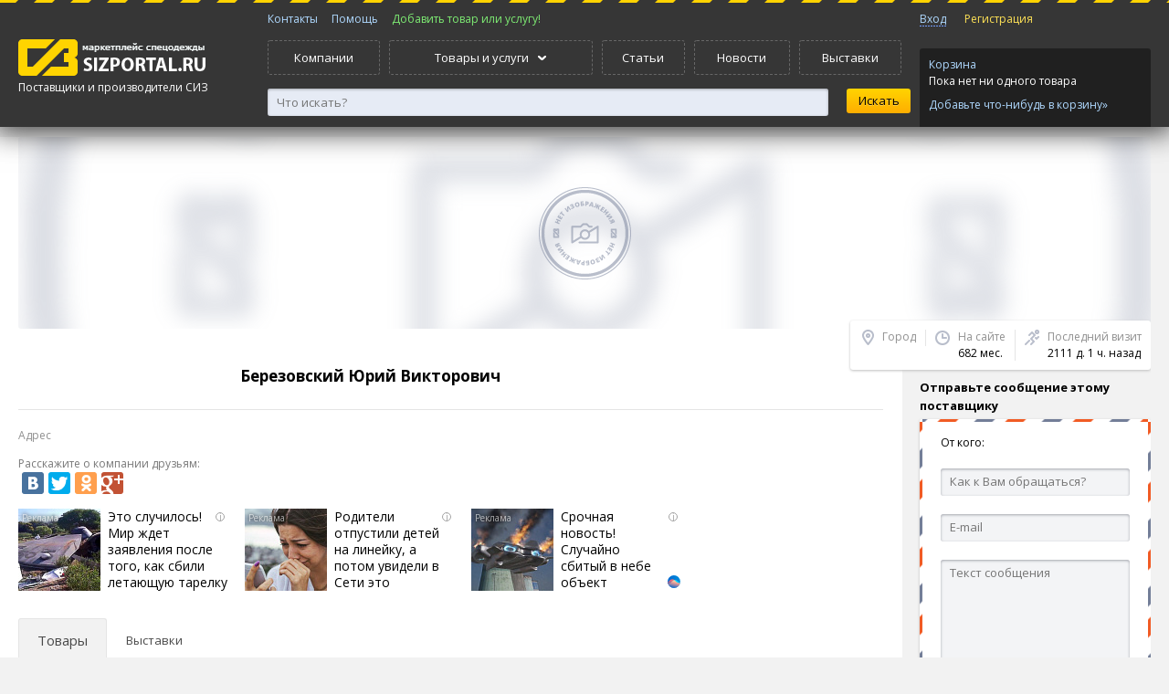

--- FILE ---
content_type: text/html; charset=utf-8
request_url: https://sizportal.ru/user/1400.html
body_size: 8653
content:
<!DOCTYPE html>

<html lang="ru" prefix="og: http://ogp.me/ns# fb: http://ogp.me/ns/fb#">
<head>

  <!-- Yandex.RTB -->
<script>window.yaContextCb=window.yaContextCb||[]</script>
<script src="https://yandex.ru/ads/system/context.js" async></script>
  
  <script async src="https://pagead2.googlesyndication.com/pagead/js/adsbygoogle.js"></script>
   
<script>
     (adsbygoogle = window.adsbygoogle || []).push({
          google_ad_client: "ca-pub-4304403502899078",
          enable_page_level_ads: true
     });
</script>
   
  <amp-auto-ads type="adsense"
              data-ad-client="ca-pub-4304403502899078">
</amp-auto-ads>
    <title>Березовский Юрий Викторович () - каталог продукции, товары, выставки</title>
    <meta name="robots" content="all"/>
    <meta name="description" content="Березовский Юрий Викторович каталог продукции (0 товаров) Купить товар напрямую, без посредников " />
    <meta name="keywords" content="Перечень товаров компании Березовский Юрий Викторович каталог продукция товары г., Березовский Юрий Викторович участник выставки" />
    <meta name="author" content="sizportal.ru" />
    <meta name="google-site-verification" content="OwgIjwiLWxcTtG1C7Tqtn03xYmEhys7UKpneOvIEqR0" />
    <meta name="yandex-verification" content="7d02273317cfd80a" />
  
  <!-- Open Graph -->
<meta property="og:type" content="website">
<meta property="og:site_name" content="СИЗПортал.ру - портал поставщиков спецодежды и СИЗ">
<meta property="og:title" content="Березовский Юрий Викторович () - каталог продукции, товары, выставки">
<meta property="og:description" content="Березовский Юрий Викторович каталог продукции (0 товаров) Купить товар напрямую, без посредников ">
<meta property="og:url" content="https://sizportal.ru">
<meta property="og:locale" content="ru_RU">
<meta property="og:image" content="https://sizportal.ru/Logo.png">
<meta property="og:image:width" content="200">
<meta property="og:image:height" content="200">
<meta name="fb:app_id" content="https://www.facebook.com/sizportal.ru">
     
    <meta name="9034e49d569a1e5377a9bc928305d94b" content="">
    <link href="/clients/html/files/css/style.css" rel="stylesheet" type="text/css" />
    <link href="/clients/html/files/js/perfect-scrollbar/perfect-scrollbar.css" rel="stylesheet" type="text/css" />

    <script src="https://yandex.st/jquery/1.8.3/jquery.min.js"></script>
    <script src="https://api-maps.yandex.ru/2.1/?lang=ru_RU" type="text/javascript"></script>
    <script type="text/javascript" src="//yastatic.net/share/share.js" charset="utf-8"></script>
  
  <script type="application/ld+json">
@context
</script>

    <!--[if lt IE 9]>
    <script src="/clients/html/files/js/vendor/modernizr.js"></script>

    <script src="//css3-mediaqueries-js.googlecode.com/svn/trunk/css3-mediaqueries.js"></script>
    <![endif]-->
<script async custom-element="amp-auto-ads"
        src="https://cdn.ampproject.org/v0/amp-auto-ads-0.1.js">
</script>
    <script src="/clients/html/files/js/perfect-scrollbar/perfect-scrollbar.js"></script>
  
 </head>
<body><noscript>
    <div class="noscript">
    Для полноценной работы с сайтом включите в своем браузере поддержку JavaScript
    </div>
</noscript>

<script type="text/javascript" src="/clients/html/files/js/siz.js"></script>
<script type="text/javascript" src="/clients/html/files/js/autocomplete/autocomplete.js"></script>
<link rel="stylesheet" href="/clients/html/files/js/autocomplete/autocomplete.css" type="text/css" media="screen" charset="utf-8" />
<!--<div class="vopros">
    <a href="/content/communication.html"><img src="/clients/html/files/images/vopros3.png"></a>
</div>-->
<header class="header-main">
    <!--<div id="snow"></div>-->
	<div class="frame">
        <div>
            <div class="column column-left">
                <div>
                    <a href="/"><img src="/clients/html/files/images/logo_en.png" alt="sizportal.ru"></a>
                    <div class="city">Поставщики и производители СИЗ<!--&#151; <a href="#" class="js">Москва</a>--></div>
                </div>
            </div>
            <div class="column column-center">
                <div>
                    <nav class="menu menu-flatten menu-top-mini">
                        <ul>
                            <!--<li><a href="/articles/index.html">Статьи</a></li>-->
                            <li><a href="/content/communication.html">Контакты</a></li>
                            <li><a href="/content/faq.html">Помощь</a></li>
                            <li><a class="check-auth" style="color:#7eec73;" href="/my/produce/index.html">Добавить товар или услугу!</a></li>
                        </ul>
                    </nav>
                    <nav class="menu menu-flatten menu-top">
                        <ul>
                            <li><a href="/corporate/index.html">Компании</a></li>
                            <li class="parent">
                                <a><span>Товары и услуги</span></a>
                                <div class="frame">
                                    <div>
                                                                                                                                <nav class="menu menu-top-sub">
                                                <ul>
                                                    <li class="caption"><a href="/produce/specodezhda.html">Спецодежда</a></li>
                                                                                            <!-- Если контент имеется в наличии -->
                                                <li><a href="/produce/odezhda-dlya-chistyh-pomeshcheniy.html">Одежда для чистых помещений</a></li>
                                                                                            <!-- Если контент имеется в наличии -->
                                                <li><a href="/produce/antistaticheskaya-odezhda.html">Антистатическая одежда</a></li>
                                                                                            <!-- Если контент имеется в наличии -->
                                                <li><a href="/produce/zimniaya_odezhda.html">Зимняя спецодежда</a></li>
                                                                                            <!-- Если контент имеется в наличии -->
                                                <li><a href="/produce/letniaya_odezhda.html">Летняя спецодежда</a></li>
                                                                                            <!-- Если контент имеется в наличии -->
                                                <li><a href="/produce/odezhda_zaschitnaya.html">Защитная спецодежда</a></li>
                                                                                            <!-- Если контент имеется в наличии -->
                                                <li><a href="/produce/signalnaya_odezhda.html">Сигнальная одежда</a></li>
                                                                                            <!-- Если контент имеется в наличии -->
                                                <li><a href="/produce/odezhda_neftyannikov.html">Одежда для нефтяников, шахтеров</a></li>
                                                                                            <!-- Если контент имеется в наличии -->
                                                <li><a href="/produce/sfera_uslug.html">Одежда для сферы услуг</a></li>
                                                                                            <!-- Если контент имеется в наличии -->
                                                <li><a href="/produce/service_med.html">Одежда для медицинских работников</a></li>
                                                                                        </ul>
                                            </nav>
                                            
                                                                                                                                                                            <nav class="menu menu-top-sub">
                                                <ul>
                                                    <li class="caption"><a href="/produce/specobuv.html">Спецобувь</a></li>
                                                                                            <!-- Если контент имеется в наличии -->
                                                <li><a href="/produce/letniaya_obuv.html">Летняя спецобувь</a></li>
                                                                                            <!-- Если контент имеется в наличии -->
                                                <li><a href="/produce/zimniaya_obuv.html">Зимняя спецобувь</a></li>
                                                                                            <!-- Если контент имеется в наличии -->
                                                <li><a href="/produce/obuv_rezinovaya_pvh.html">Обувь резиновая и ПВХ</a></li>
                                                                                            <!-- Если контент имеется в наличии -->
                                                <li><a href="/produce/valianaya_i_sukonnaya_obuv.html">Валяная и суконная спецобувь</a></li>
                                                                                            <!-- Если контент имеется в наличии -->
                                                <li><a href="/produce/speczobuv-termostojkaya.html">Спецобувь термостойкая</a></li>
                                                                                            <!-- Если контент имеется в наличии -->
                                                <li><a href="/produce/accessuar_specobuv.html">Аксессуары для спецобуви</a></li>
                                                                                        </ul>
                                            </nav>
                                            
                                                                                                                                                                            <nav class="menu menu-top-sub">
                                                <ul>
                                                    <li class="caption"><a href="/produce/sredstva_zashity.html">Средства индивидуальной защиты (СИЗ)</a></li>
                                                                                            <!-- Если контент имеется в наличии -->
                                                <li><a href="/produce/zashita_golovi_lica.html">Защита головы и лица</a></li>
                                                                                            <!-- Если контент имеется в наличии -->
                                                <li><a href="/produce/zashita_zreniya.html">Средства защиты глаз</a></li>
                                                                                            <!-- Если контент имеется в наличии -->
                                                <li><a href="/produce/zashita_sluha.html">Защита органов слуха</a></li>
                                                                                            <!-- Если контент имеется в наличии -->
                                                <li><a href="/produce/zashita_dyhaniya.html">Защита органов дыхания</a></li>
                                                                                            <!-- Если контент имеется в наличии -->
                                                <li><a href="/produce/zashita_ot_padeniya.html">Защита от падения с высоты</a></li>
                                                                                            <!-- Если контент имеется в наличии -->
                                                <li><a href="/produce/dielektrika.html"> Диэлектрические средства защиты</a></li>
                                                                                        </ul>
                                            </nav>
                                            
                                                                                                                                                                                <!-- <div class="menu-top-sub-group"> -->
                                                                                        <nav class="menu menu-top-sub">
                                                <ul>
                                                    <li class="caption"><a href="/produce/zashita_ruk.html">Защита рук</a></li>
                                                                                            <!-- Если контент имеется в наличии -->
                                                <li><a href="/produce/perchatki_specialnye.html">Перчатки от механических воздействий</a></li>
                                                                                            <!-- Если контент имеется в наличии -->
                                                <li><a href="/produce/perchatki_teplo.html">Перчатки от повышенных температур</a></li>
                                                                                            <!-- Если контент имеется в наличии -->
                                                <li><a href="/produce/antistaticheskie-perchatki.html">Антистатические перчатки</a></li>
                                                                                            <!-- Если контент имеется в наличии -->
                                                <li><a href="/produce/perchatki_holod.html">Перчатки от пониженных температур</a></li>
                                                                                            <!-- Если контент имеется в наличии -->
                                                <li><a href="/produce/perchatki_himicheskie.html">Перчатки от химических воздействий</a></li>
                                                                                            <!-- Если контент имеется в наличии -->
                                                <li><a href="/produce/rukavicy_rabochie.html">Рукавицы рабочие</a></li>
                                                                                            <!-- Если контент имеется в наличии -->
                                                <li><a href="/produce/perchatki_kozha_spilkovye.html">Перчатки кожаные, спилковые</a></li>
                                                                                            <!-- Если контент имеется в наличии -->
                                                <li><a href="/produce/perchatki_vibro.html">Перчатки виброзащитные</a></li>
                                                                                        </ul>
                                            </nav>
                                            
                                                                                                                                                                            <nav class="menu menu-top-sub">
                                                <ul>
                                                    <li class="caption"><a href="/produce/sredstva_zashity_kozhi.html">Средства защиты кожи</a></li>
                                                                                            <!-- Если контент имеется в наличии -->
                                                <li><a href="/produce/zaschitnie_sredstva.html">Защитные средства</a></li>
                                                                                            <!-- Если контент имеется в наличии -->
                                                <li><a href="/produce/ochischayuschie_sredstva.html">Средства для очистки кожи</a></li>
                                                                                            <!-- Если контент имеется в наличии -->
                                                <li><a href="/produce/vosstanavlivayuschie_sredstva.html">Средства для восстанавления кожи</a></li>
                                                                                            <!-- Если контент имеется в наличии -->
                                                <li><a href="/produce/prochie_sredstva.html">Репелленты, спреи, лосьоны</a></li>
                                                                                        </ul>
                                            </nav>
                                            
                                                                                                                                                                            <nav class="menu menu-top-sub">
                                                <ul>
                                                    <li class="caption"><a href="/produce/okazanie_pervoj_pomoshi.html">Средства оказания первой помощи</a></li>
                                                                                            <!-- Если контент имеется в наличии -->
                                                <li><a href="/produce/aptechki.html">Аптечки</a></li>
                                                                                            <!-- Если контент имеется в наличии -->
                                                <li><a href="/produce/promivka_glaz.html">Промывка глаз</a></li>
                                                                                        </ul>
                                            </nav>
                                                                                            <!-- </div> -->
                                            
                                                                                                                                                                            <nav class="menu menu-top-sub">
                                                <ul>
                                                    <li class="caption"><a href="/produce/dez_sredstva.html">Антисептики и дезинфицирующие средства</a></li>
                                                                                            <!-- Если контент имеется в наличии -->
                                                <li><a href="/produce/kozhnie_antiseptiki.html">Кожные антисептики</a></li>
                                                                                            <!-- Если контент имеется в наличии -->
                                                <li><a href="/produce/dezinfekciya.html">Дезинфицирующие средства</a></li>
                                                                                            <!-- Если контент имеется в наличии -->
                                                <li><a href="/produce/moyuschie_sredstva.html">Моющие средства</a></li>
                                                                                            <!-- Если контент имеется в наличии -->
                                                <li><a href="/produce/dez_salfetki.html">Дезинфицирующие салфетки</a></li>
                                                                                            <!-- Если контент имеется в наличии -->
                                                <li><a href="/produce/mylo.html">Мыло</a></li>
                                                                                        </ul>
                                            </nav>
                                            
                                                                                                                                                                                <!-- <div class="menu-top-sub-group"> -->
                                                                                        <nav class="menu menu-top-sub">
                                                <ul>
                                                    <li class="caption"><a href="/produce/gazoanalizatory.html">Газоанализаторы</a></li>
                                                                                            <!-- Если контент имеется в наличии -->
                                                <li><a href="/produce/gazoanalaizers_pers.html">Переносные газоанализаторы</a></li>
                                                                                            <!-- Если контент имеется в наличии -->
                                                <li><a href="/produce/gazoanaliz_stac.html">Стационарные газоанализаторы</a></li>
                                                                                        </ul>
                                            </nav>
                                            
                                                                                                                                                                            <nav class="menu menu-top-sub">
                                                <ul>
                                                    <li class="caption"><a href="/produce/prochie_tovari_i_sredstva.html">Прочие товары и средства</a></li>
                                                                                            <!-- Если контент имеется в наличии -->
                                                <li><a href="/produce/recirkulyatory-baktericidnye.html">Рециркуляторы бактерицидные</a></li>
                                                                                            <!-- Если контент имеется в наличии -->
                                                <li><a href="/produce/literature.html">Литература, стенды, плакаты</a></li>
                                                                                            <!-- Если контент имеется в наличии -->
                                                <li><a href="/produce/tkani.html">Ткани</a></li>
                                                                                            <!-- Если контент имеется в наличии -->
                                                <li><a href="/produce/hoztovary.html">Хозтовары</a></li>
                                                                                            <!-- Если контент имеется в наличии -->
                                                <li><a href="/produce/shevrony_nashivki.html">Вышивка шевронов, нашивок</a></li>
                                                                                        </ul>
                                            </nav>
                                            
                                                                                                                                                                            <nav class="menu menu-top-sub">
                                                <ul>
                                                    <li class="caption"><a href="/produce/prom_tovary.html">Промышленные товары</a></li>
                                                                                            <!-- Если контент имеется в наличии -->
                                                <li><a href="/produce/ispytatelnoe_oborudovanie.html">Испытательное оборудование</a></li>
                                                                                            <!-- Если контент имеется в наличии -->
                                                <li><a href="/produce/kraski_grunty_emali_polimery.html">Краски, грунты, эмали, полимерные покрытия</a></li>
                                                                                        </ul>
                                            </nav>
                                            
                                                                                                                                                                            <nav class="menu menu-top-sub">
                                                <ul>
                                                    <li class="caption"><a href="/produce/uslugi.html">Услуги</a></li>
                                                                                            <!-- Если контент имеется в наличии -->
                                                <li><a href="/produce/obuchenie_po_ohrane_truda.html">Обучение по охране труда</a></li>
                                                                                            <!-- Если контент имеется в наличии -->
                                                <li><a href="/produce/arenda_specodezhdi.html">Аренда и обслуживание спецодежды</a></li>
                                                                                            <!-- Если контент имеется в наличии -->
                                                <li><a href="/produce/attestacia_rabochih_mest.html">Аттестация рабочих мест</a></li>
                                                                                            <!-- Если контент имеется в наличии -->
                                                <li><a href="/produce/certifikacia_siz.html">Сертификация СИЗ</a></li>
                                                                                            <!-- Если контент имеется в наличии -->
                                                <li><a href="/produce/nanesenie_logotipov.html">Нанесение логотипов</a></li>
                                                                                            <!-- Если контент имеется в наличии -->
                                                <li><a href="/produce/termo_shevrini_aplikaciya.html">Термоаппликация, термошевроны</a></li>
                                                                                            <!-- Если контент имеется в наличии -->
                                                <li><a href="/produce/vishivka_a_specodezhde.html">Вышивка на спецодежде</a></li>
                                                                                        </ul>
                                            </nav>
                                            
                                                                                                                                                                                <!-- <div class="menu-top-sub-group"> -->
                                                                                        <nav class="menu menu-top-sub">
                                                <ul>
                                                    <li class="caption"><a href="/produce/odezhda_family.html">Одежда для всей семьи</a></li>
                                                                                            <!-- Если контент имеется в наличии -->
                                                <li><a href="/produce/odezhda_deti.html">Детская одежда</a></li>
                                                                                            <!-- Если контент имеется в наличии -->
                                                <li><a href="/produce/muzhskaya_odezhda.html">Мужская одежда</a></li>
                                                                                            <!-- Если контент имеется в наличии -->
                                                <li><a href="/produce/zhenskaya_odezhda.html">Женская одежда</a></li>
                                                                                        </ul>
                                            </nav>
                                                                                            <!-- </div> -->
                                            
                                                                                            <a href="/produce/index.html" class="menu-link-bottom">Перейти в раздел</a>
                                                                                                                        </div>
                                </div>
                            </li>
                            <li><a href="/articles/index.html">Статьи</a></li>
                            <li><a href="/news/index.html">Новости</a></li>
                            <li><a href="/exhibitions/index.html">Выставки</a></li>
                        </ul>
                    </nav>
                    <div class="searchform">
                        <form action="/search/index.html" method="GET">
                    <div class="searchform-container-input">
                        <input type="text" placeholder="Что искать?" id="autocomplete" value="" class="input-secondary" name="q" >
                    </div>
                    <div class="searchform-container-submit">
                            <input type="submit" value="Искать" class="btn btn-search">
                        <!--<div><a href="#">Расширенный поиск</a></div>-->
                    </div>
					<div class="autocomplete-suggestions" style="display:none;">
						<div class="autocomplete-group"><strong>NHL</strong></div>
						<div class="autocomplete-suggestion autocomplete-selected">...</div>
						<div class="autocomplete-suggestion">...</div>
						<div class="autocomplete-suggestion">...</div>
					</div>
                    </form>
                    </div>
		        </div>
            </div>
            <div class="column column-right">
                                <div>
                    <nav class="menu menu-flatten menu-sign">
                        <ul>

                                                            <li><a class="js" id='signin-link' href="/my/profile/index.html">Вход</a></li>
                                <li><a class="signup" href="/my/registration.html">Регистрация</a></li>
                            
                        </ul>
                    </nav>
                    <div class="cart-widget">
                        <a href="/basket/index.html">Корзина</a>
                        <div class="cart-widget-content" id="basket-link">

                                                            Пока нет ни одного товара
                                <a class="cart-widget-catalog" href="/produce/index.html">Добавьте что-нибудь в корзину&raquo;</a>
                                                    </div>
                    </div>
                </div>
            </div>
	    </div>
    </div>
    <!--<a class="action_banner" href="/content/action.html?utm_source=site&utm_medium=banner&utm_term=action&utm_content=logolink&utm_campaign=discount15">
        <div class="banner_main">
            <img alt="Скидка 15% на все услуги" title="Акция 3 месяца в подарок" src="https://sizportal.ru/clients/html/files/images/action/header_ny16.png">
        </div>
    </a>-->
</header>



<script>
$('#autocomplete').autocomplete({
	serviceUrl: 'https://sizportal.ru/search/index.html',
	dataType:'json',
	minChars: 3, 
	deferRequestBy: 0, // Задержка запроса (мсек), на случай, если мы не хотим слать миллион запросов, пока пользователь печатает. Я обычно ставлю 300.  
    onSelect: function (suggestion) {
		document.location.href=suggestion.data;   
    }
})
;</script>




<div class="page page-wide-left">
    <div class="frame">
        <div>
            <div class="content-before"></div>
            <div id="content"><div>
                <div class="blur">
                    <img class="blur-background" src="/uploads/_big.jpg" alt="">
                    <img class="blur-image" src="/uploads/_big.jpg" alt="">
                </div>
                <div class="company-header">
                    <h1>Березовский Юрий Викторович</h1>

                    
                    <section class="company-summary">
                        <div class="company-summary-column company-summary-column-city">
                            <div class="company-summary-column-caption">Город</div>
                            
                        </div>
                        <div class="company-summary-column company-summary-column-time">
                            <div class="company-summary-column-caption">На сайте</div>
                            682 мес.
                        </div>
                        <div class="company-summary-column company-summary-column-seen">
                            <div class="company-summary-column-caption">Последний визит</div>
                            2111 д. 1 ч. назад
                        </div>
                        
                    </section>
                    <div class="company-sub">

                    <div class="company-sub-inner">
                        <h3>Отправьте сообщение этому поставщику</h3>
                                                <div class="letter">
                            <div style="padding-top: 15px;">От кого:</div>
                            <form action="/user/1400.html" method="POST" name="sendMessage">
                                <input type="text" value="" placeholder='Как к Вам обращаться?' name="myname" maxlength="100" />
                                <input type="text" value="" placeholder='E-mail' name="myemail" maxlength="60" />
                                <textarea maxlength="1050"   name="mymessage" placeholder="Текст сообщения"></textarea>
                                                                <!-- Каптча на отправку сообщения -->
                                <div class="captcha">
                                    <img src="/lib/captcha/index.php?PHPSESSID=6harc54hghecce6lm4bo9dvmg1" width="120" height="60" id="captcha-image" />
                                    <a href="#" id="captcha-update">обновить</a>
                                </div>
                                <input type="text" value="" name="captcha" placeholder="Введите код с картинки" />
                                                                <input type="submit" value='Отправить'  name="send" id='finish' class="btn btn-secondary">
                            </form>
                        </div>
                        
                        <div style="margin-top:20px;">
                        		<script async src="//pagead2.googlesyndication.com/pagead/js/adsbygoogle.js"></script>
                        <!-- Company page -->
                        <ins class="adsbygoogle"
                             style="display:block"
                             data-ad-client="ca-pub-4304403502899078"
                             data-ad-slot="1009082734"
                             data-ad-format="auto"
                             data-full-width-responsive="true"></ins>
                        <script>
                        (adsbygoogle = window.adsbygoogle || []).push({});
                        </script>
						
                        </div>
					
                    </div>
                    
                </div>
                </div>
                <div class="company-info"><div>
                    <div class="company-info-inner">

                        
                        

                        <div class="company-info-block">
                            <div class="company-info-block-caption">Адрес</div>
                            <p></p>
                        </div>
                        <div class="company-info-block">
                            <p class="gray-text">Расскажите о компании друзьям:</p>
                            <noindex>
                                <div class="yashare-auto-init" data-yashareL10n="ru" data-yashareDescription="" data-yasharetheme="counter" data-yashareTitle="Березовский Юрий Викторович" data-yashareTheme="link" data-yashareLink="https://sizportal.ru/user/1400.html?" data-yashareType="big" data-yashareQuickServices="vkontakte,facebook,twitter,odnoklassniki,gplus"></div>
                            </noindex>
                        </div>
                      
<div class="featured">

<script id="30040581253777782">(function(e){var js=document.getElementById("30040581253777782"); var block=document.createElement("div"); block.id=parseInt(Math.random()*1e9).toString(16)+e; js.parentNode.insertBefore(block,js); if("undefined"===typeof window.loaded_blocks_directadvert){window.loaded_blocks_directadvert=[]; function n(){var e=window.loaded_blocks_directadvert.shift(); var t=e.adp_id; var r=e.div; var i=document.createElement("script"); i.async=true; i.charset="windows-1251"; var as=(typeof __da_already_shown!="undefined")?"&as="+__da_already_shown.slice(-20).join(":"):""; i.src="//code.directadvert.ru/data/"+t+".js?async=1&div="+r+"&t="+Math.random()+as; var s=document.getElementsByTagName("head")[0] || document.getElementsByTagName("body")[0]; var o; s.appendChild(i); i.onload=function(){o=setInterval(function(){if(document.getElementById(r).innerHTML && window.loaded_blocks_directadvert.length){n(); clearInterval(o)}},50)}; i.onerror=function(){o=setInterval(function(){if(window.loaded_blocks_directadvert.length){n(); clearInterval(o)}},50)}; } setTimeout(n)}window.loaded_blocks_directadvert.push({adp_id: e,div: block.id})})(3777782)</script>

</div>  
                      
                        

                        
                        <div class="object-group user_cart_menu">
                            <nav class="menu menu-flatten menu-control">
                                <ul>
                                                                        <li class="active"><a href="/user/allpos/1400.html#view">Товары</a></li>
                                                                        <li ><a href="/user/allexh/1400.html#view">Выставки</a></li>
                                                                    </ul>
                            </nav>

                            <a name="view"></a>
                            <div>
                                                                    

            <div class="message warning">Товары отсутствуют.</div>
    
                                                            </div>

                        </div>
                    </div>
                    
                </div></div>
                
            </div></div>
        </div>
    </div>
</div>
﻿<footer class="footer-main">
    <!--snow_header
    <div id="snow"></div>
    snow_header-->
    <div class="frame">
        <div>
            <div class="column column-left">
                <div>
                    <p>
                        &copy; <a href="/">sizportal.ru</a>, 2014-2026
                        <span>
                        
                        

                        <!-- Yandex.Metrika counter -->
                            <script type="text/javascript">
                                (function (d, w, c) {
                                    (w[c] = w[c] || []).push(function() {
                                        try {
                                            w.yaCounter24434063 = new Ya.Metrika({
                                                id:24434063,
                                                clickmap:true,
                                                trackLinks:true,
                                                accurateTrackBounce:true,
                                                webvisor:true,
                                                ecommerce:"dataLayer"
                                            });
                                        } catch(e) { }
                                    });

                                    var n = d.getElementsByTagName("script")[0],
                                            s = d.createElement("script"),
                                            f = function () { n.parentNode.insertBefore(s, n); };
                                    s.type = "text/javascript";
                                    s.async = true;
                                    s.src = "https://mc.yandex.ru/metrika/watch.js";

                                    if (w.opera == "[object Opera]") {
                                        d.addEventListener("DOMContentLoaded", f, false);
                                    } else { f(); }
                                })(document, window, "yandex_metrika_callbacks");
                            </script>
                            <noscript>
                                <div>
                                    <img src="https://mc.yandex.ru/watch/24434063" style="position:absolute; left:-9999px;" alt="" />
                                </div>
                            </noscript>
                        <!-- /Yandex.Metrika counter -->
                        
                        
                            <script>
                                (function(i,s,o,g,r,a,m){i['GoogleAnalyticsObject']=r;i[r]=i[r]||function(){
                                            (i[r].q=i[r].q||[]).push(arguments)},i[r].l=1*new Date();a=s.createElement(o),
                                        m=s.getElementsByTagName(o)[0];a.async=1;a.src=g;m.parentNode.insertBefore(a,m)
                                })(window,document,'script','//www.google-analytics.com/analytics.js','ga');

                                ga('create', 'UA-50199160-1', 'auto');
                                ga('send', 'pageview');

                            </script>
                        
     


                    </span>
                    </p>
                    <p>Первый маркетплейс спецодежды и СИЗ на российском рынке. Мы помогаем выбрать качественные средства защиты, чтобы сделать работу безопасной.</p>
                    <a class="outerLink"><img src="/clients/html/files/images/i/it-portal.png" alt="ITPortal"></a>
                    <a class="outerLink"><img src="/clients/html/files/images/i/siz-portal.png" alt="sizportal.ru"></a>
                </div>
            </div>
            <div class="column column-center">
                <div>
                    <nav class="menu menu-footer">
                        <ul>
                            <li>О нас</li>
                            <li><a href="/content/about_project.html">О проекте</a></li>
                            <li><a style="color: #cd3133;" href="/content/action.html">Акции портала!</a></li>
                            <li><a href="/content/communication.html">Написать Нам</a></li>
                            <li><a href="/content/user_agreement.html">Пользовательское соглашение</a></li>
                            <!--<li><a href="/static/index.html">Статистика</a></li>-->
                            <li><a href="/sitemap.html">Карта сайта</a></li>
                        </ul>
                    </nav>
                    <nav class="menu menu-footer">
                        <ul>
                            <li>Покупателям</li>
                            <li><a href="/my/registration.html?tab=buyer" class="btn btn-danger">Регистрация для покупателей</a></li>
                            <li><a href="/produce/index.html">Выбрать товары</a></li>
                            <li><a href="/corporate/index.html">Каталог компаний</a></li>
                            <li><a href="/content/faq.html">FAQ</a></li>
                            <li><a href="/content/useful_links.html">Полезные ссылки</a></li>
                        </ul>
                    </nav>
                    <nav class="menu menu-footer">
                        <ul>
                            <li>Поставщикам</li>
                            <li><a href="/my/registration.html?tab=provider" class="btn btn-start">Регистрация для поставщиков</a></li>
                            <li><a class="check-auth" style="color:#7eec73;" href="/my/produce/index.html">Добавить товары!</a></li>
                            <li><a href="/content/commercial.html">Реклама и услуги</a></li>
                            <li><a href="/content/partnership.html">Предложения партнерам</a></li>
                        </ul>
                    </nav>
                </div>
            </div>
            <div class="column column-right">
                <div>
                    Присоединяйтесь
                    <div class="share">
                        <a class="fb" href="https://www.facebook.com/sizportal.ru" target="_blank" rel="nofollow"></a>
                        <a class="vk" href="https://vk.com/sizportal" target="_blank" rel="nofollow"></a>
                        <a class="tw" href="https://twitter.com/sizportal" target="_blank" rel="nofollow"></a>
                        <a class="od" href="https://ok.ru/sizportal" target="_blank" rel="nofollow"></a>
                       </div>
                </div>
                <div class="create_by">
                  СИЗПортал.ру
                </div>
            </div>
        </div>
    </div>
    
    <!-- Скрипт для кнопки вверх -->
    <script type="text/javascript">$(document).ready(function(){
        $(window).scroll(function () {if ($(this).scrollTop() > 300) {$('#scroller').fadeIn();} else {$('#scroller').fadeOut();}});
        $('#scroller').click(function () {$('body,html').animate({scrollTop: 0}, 500); return false;});
    });</script>
    <!-- Скрипт для кнопки вверх -->
    
    <div id="scroller" class="b-top" style="display: none;">
        <span class="b-top-but"></span>
    </div>
</footer>

<div class="popup popup-signin">
	<div class="popup-inner">
		<a class="icon icon-close handler-close"></a>
		<div class="pop_title">Вход</div>
		<form action="/my/profile/index.html" method="POST" name="passwordEnter">
            <input type="text" class="input-big" name="user_login" placeholder="Электронная почта">
            <input type="password" class="input-big" name="password" placeholder="Пароль">
            <div class="checkbox checkbox-big"><input id="remember" type="checkbox" checked="checked"> <label for="remember">Запомнить меня</label></div>
            <input type="submit" class="button btn btn-start btn-big" name="enter" id="finish" value="Войти">
		</form>
        <div class="reg-link">
            <a href="/my/index.html">Зарегистрироваться</a>
        </div>
        <a href="#" id="recover-link">Восстановление пароля</a>
	</div>
</div>

<div class="popup popup-recover">
    <div class="popup-inner">
        <a class="icon icon-close handler-close"></a>
        <div class="pop_title">Восстановить пароль</div>
        <form method="POST" action="/my/index.html" name="passwordRecover">
            <p>Если Вы забыли свой пароль, введите адрес электронной почты, указанный при регистрации. На него будут отправлены данные для входа</p>
            <input type="text" class="input-big" placeholder="Электронная почта" name="user_login">
            <div class="form-group">
                <label>Введите текст с картинки</label>
                <div class="input-group">
                    <img src="/lib/captcha/index.php?PHPSESSID=6harc54hghecce6lm4bo9dvmg1" id="captcha-image" />
                    <input type="text" name="captcha" class="input-big" />
                </div>
                <a class="dotted-link" id="captcha-update" href="#">Обновить</a>
            </div>
            <input type="submit" name="recover" value="Отправить" class="btn btn-primary btn-big" />
        </form>
    </div>
</div>

<div class="popup auth_reg_popup"  style="display:none!important;">
    <div class="popup-inner">
        <a class="icon icon-close handler-close"></a>
        <div class="dates_block">
            <div class="sm_title">Куда и кому отправить информацию о заказе?</div>
            <div>
                Введите свои данние
            </div>
            <div class="reg_dates">
                <form method="POST" action="/my/registration.html" name="authReg">
                    <div class="inputs_box">
                        <div class="input">
                            <input class="reg-family-anon" autocomplete="off" value="" required="required" placeholder="Фамилия, имя, отчество  (*)" name="user_name" type="text">
                        </div>
                    </div>
                    <div class="inputs_box check_mail">
                        <div class="input">
                            <input class="reg-email-anon" placeholder="E-mail (*)" required="required" autocomplete="off" value="" name="user_email" type="text">
                        </div>
                    </div>
                    <div>
                      <input type="hidden" name="confirm_rules" value="1" />
                        <input type="hidden" name="role" value="buyer" />
                        <input type="hidden" name="user_password" id="u_p" value="asdd" />
                        <input type="hidden" name="send_order" value="1" />
                        <input type="hidden" name="rewrite_user_password" id="u_p2" value="asdd" />
                       <input type="submit" class="btn btn-big btn-start btn_inline" id="basket_no_reg" value="Оформить заказ" name="next">
                    </div>
                    <script>
                    var c= '1'+ Math.random().toString(36).substr(2, 10);
                        document.getElementById('u_p').value=c;
                        document.getElementById('u_p2').value=c;
                    </script>
                    <div class="txt_agree">
                        <label for="reg-agree">
                            Нажимая кнопку "Оформить", Вы принимаете условия
                            <a href="/content/user_agreement.html" target="_blank">пользовательского соглашения</a>.
                        </label>
                    </div>
                 </form>
            </div>
        </div>
    </div>
</div>

<!--Thank you-->
<div class="popup thanks"  style="display: none;">
    <div class="popup-inner">
        <a class="icon icon-close handler-close"></a>
        <div class="dates_block">
            <div class="sm_title">
                Спасибо за заказ!
            </div>
            <label>
                Ваш заказ сформирован и успешно отправлен поставщику! В ближайшее время с Вами свяжутся.
            </label>
        </div>
    </div>
</div>
<!--Thank you-->

</body>
</html><!-- Страница сгенерирована за 0,014992 секунд ! -->

--- FILE ---
content_type: text/html; charset=utf-8
request_url: https://www.google.com/recaptcha/api2/aframe
body_size: 268
content:
<!DOCTYPE HTML><html><head><meta http-equiv="content-type" content="text/html; charset=UTF-8"></head><body><script nonce="gTVezCQws7CEO3IiN8_57Q">/** Anti-fraud and anti-abuse applications only. See google.com/recaptcha */ try{var clients={'sodar':'https://pagead2.googlesyndication.com/pagead/sodar?'};window.addEventListener("message",function(a){try{if(a.source===window.parent){var b=JSON.parse(a.data);var c=clients[b['id']];if(c){var d=document.createElement('img');d.src=c+b['params']+'&rc='+(localStorage.getItem("rc::a")?sessionStorage.getItem("rc::b"):"");window.document.body.appendChild(d);sessionStorage.setItem("rc::e",parseInt(sessionStorage.getItem("rc::e")||0)+1);localStorage.setItem("rc::h",'1768594813922');}}}catch(b){}});window.parent.postMessage("_grecaptcha_ready", "*");}catch(b){}</script></body></html>

--- FILE ---
content_type: text/plain
request_url: https://www.google-analytics.com/j/collect?v=1&_v=j102&a=895917039&t=pageview&_s=1&dl=https%3A%2F%2Fsizportal.ru%2Fuser%2F1400.html&ul=en-us%40posix&dt=%D0%91%D0%B5%D1%80%D0%B5%D0%B7%D0%BE%D0%B2%D1%81%D0%BA%D0%B8%D0%B9%20%D0%AE%D1%80%D0%B8%D0%B9%20%D0%92%D0%B8%D0%BA%D1%82%D0%BE%D1%80%D0%BE%D0%B2%D0%B8%D1%87%20()%20-%20%D0%BA%D0%B0%D1%82%D0%B0%D0%BB%D0%BE%D0%B3%20%D0%BF%D1%80%D0%BE%D0%B4%D1%83%D0%BA%D1%86%D0%B8%D0%B8%2C%20%D1%82%D0%BE%D0%B2%D0%B0%D1%80%D1%8B%2C%20%D0%B2%D1%8B%D1%81%D1%82%D0%B0%D0%B2%D0%BA%D0%B8&sr=1280x720&vp=1280x720&_u=IEBAAEABAAAAACAAI~&jid=530240712&gjid=937446458&cid=71781032.1768594812&tid=UA-50199160-1&_gid=1182806597.1768594812&_r=1&_slc=1&z=1522363922
body_size: -449
content:
2,cG-S7R4WE1NGW

--- FILE ---
content_type: text/javascript; charset=utf-8
request_url: https://code.directadvert.ru/data/3777782.js?nnn=3777782&async=1&div=10338d553777782&t=0.9627058130723616
body_size: 3884
content:
if(document.getElementById('10338d553777782')) { document.getElementById('10338d553777782').innerHTML = '<style>.da-widget--3777782 {\n    font-size: 14px;\n    overflow: hidden;\n    -webkit-box-sizing: border-box;\n    -moz-box-sizing: border-box;\n    box-sizing: border-box;\n    height: 90px; \n    width: 728px;\n    position: relative;\n}\n\n.da-widget--3777782 .da-list {\n    margin: 0 -8px;\n    letter-spacing: -0.31em;\n}\n\n.da-widget--3777782 .da-list:before, \n.da-widget--3777782 .da-list:after {\n    display: table;\n    content: " ";\n}\n\n.da-widget--3777782 .da-list:after {\n    clear: both;\n}\n\n.da-widget--3777782 .da-list__item {\n    position: relative;\n    padding: 0 8px 0 8px;\n    display: inline-block;\n    vertical-align: top;\n    letter-spacing: normal;\n    width: 100%;\n    -webkit-box-sizing: border-box;\n    -moz-box-sizing: border-box;\n    box-sizing: border-box;\n}\n\n.da-widget--3777782 .da-list__item--left:last-child .da-list__link {\n    padding-right: 20px;\n}\n\n.da-widget--3777782 .da-list__item--left .da-list__link-img, \n.da-widget--3777782 .da-list__item--right .da-list__link-img {\n    width: 90px;\n    height: 90px;\n    max-width: 90px;\n    max-height: 90px;\n    padding: 0;\n}\n\n.da-widget--3777782 .da-list__item--left .da-list__link-img {\n    float: left;\n    margin-right: 8px;\n}\n\n.da-widget--3777782 .da-list__item--right .da-list__link-img {\n    float: right;\n    margin-left: 8px;\n}\n\n.da-widget--3777782 .da-list__item--left .da-list__img, \n.da-widget--3777782 .da-list__item--right .da-list__img {\n    margin-top: 0;\n}\n\n.da-widget--3777782 .da-list__item--right + .da-list__item--right:before {\n    position: absolute;\n    top: 0;\n    left: 0;\n    content: "";\n    width: 1px;\n    height: 100%;\n    background: #e5e5e5;\n    display: block;\n}\n\n.da-widget--3777782 .da-list__link {\n    display: block;\n    position: relative;\n    text-decoration: none;\n}\n\n.da-widget--3777782 .da-list__link-img {\n    position: relative;\n    overflow: hidden;\n}\n\n.da-widget--3777782 .da-list__link-title {\n    display: block;\n    overflow: hidden;\n}\n\n.da-widget--3777782 .da-list__img {\n    position: absolute;\n    left: 0;\n    top: 0;\n    margin-top: -19%;\n    max-width: 100%;\n}\n\n.da-widget--3777782 .da-list__title {\n    display: block;\n    line-height: 18px;\n    font-family: inherit;\n    color: #000000;\n    font-weight: normal;\n    height: 90px;\n    overflow: hidden;\n    text-align: left;\n    cursor: pointer;\n}\n\n.da-widget--3777782 .da-list[data-text="none"] .da-list__link .da-list__title,\n.da-widget--3777782 .da-list[data-text="underline"] .da-list__link:hover .da-list__title {\n    text-decoration: none;\n}\n\n.da-widget--3777782 .da-list[data-text="none"] .da-list__link:hover .da-list__title,\n.da-widget--3777782 .da-list[data-text="underline"] .da-list__link .da-list__title {\n    text-decoration: underline;\n}\n\n.da-widget--3777782 .da-list[data-cols="4"] .da-list__item {\n    width: 25%;\n}\n\n.da-widget--3777782 .da-list[data-cols="3"] .da-list__item {\n    width: 33.333333%;\n}\n\n.da-widget--3777782 .da-list[data-cols="2"] .da-list__item {\n    width: 50%;\n}\n\n.da-widget--3777782 .da-widget__logo {\n    text-align: right;\n    position: absolute;\n    bottom: 0;\n    right: 0;\n}\n\n.da-widget--3777782 .da-widget__logo:after {\n    content: \'\';\n    clear: both;\n    display: block;\n}\n\n.da-widget--3777782 .da-widget__logo-link {\n    -webkit-transition: width 0.4s;\n    -o-transition: width 0.4s;\n    -moz-transition: width 0.4s;\n    transition: width 0.4s;\n    position: relative;\n    width: 20px;\n    height: 20px;\n    display: block;\n    background-image: url("//st.directadvert.ru/directadvert/img/widgets/logo.svg");\n    background-repeat: no-repeat;\n    background-position: 3px 50%;\n    background-color: rgba(255,255,255,0.7);\n    cursor: pointer;\n    float: right;\n}\n\n.da-widget--3777782 .da-widget__logo-link:hover {\n    -webkit-transition: width 0.4s;\n    -o-transition: width 0.4s;\n    -moz-transition: width 0.4s;\n    transition: width 0.4s;\n    width: 84px;\n    background-color: #ffffff;\n}\n\n.da-widget--3777782 .da-list__item[ad-mark="true"] .da-list__link:after {\n    display: block!important;\n    content: "Реклама";\n    position: absolute;\n    backdrop-filter: blur(1px);\n    color: hsla(0, 0%, 100%, .64);\n    font-family: inherit;\n    left: 4px;\n    position: absolute;\n    text-shadow: 0 0 4px rgba(0, 0, 0, 1);\n    top: 4px;\n    font-size: 10px;\n    font-weight: 400;\n    letter-spacing: -.08px;\n    line-height: 12px;\n}\n\n.da-widget--3777782 .da-list__item[ad-mark="true"] .da-list__erir-btn,\n.da-widget--3777782 .da-list__item[ad-mark="true"] .da-list__erir-btn:hover {\n    display: flex !important;\n    justify-content: center;\n    align-items: center;\n    content: "i";\n    position: absolute;\n    font-family: inherit;\n    right: 14px;\n    top: 4px;\n    font-size: 10px;\n    font-weight: 400;\n    letter-spacing: -.08px;\n    line-height: 12px;\n    cursor: pointer;\n    width: 10px;\n    height: 10px;\n    color: #a3a3a3;\n    border: 1px solid #a3a3a3;\n    border-radius: 50%;\n    z-index: 99999;\n    margin-top: 0;\n    box-shadow: none;\n    background-color: rgba(255, 255, 255, 0.8);\n}\n\n.da-widget--3777782 .da-list__item[ad-mark="true"] .da-list__erir {\n    position: absolute;\n    top: 0;\n    left: 4px;\n    background-color: #fff;\n    border: 1px solid #ccc;\n    padding: 5px;\n    font-size: 10px;\n    line-height: 12px;\n    font-family: inherit;\n    z-index: 99;\n    display: none;\n    margin-top: 0;\n    text-align: left!important;\n}\n\n.da-widget--3777782 .da-list__item[ad-mark="true"] .da-list__erir.show {\n    display: block;\n}\n\n.da-widget--3777782. da-list__item[ad-mark="false"] .da-list__erir,\n.da-widget--3777782 .da-list__item[ad-mark="false"] .da-list__erir-btn {\n    display: none!important;\n}\n</style><div class="da-widget--3777782">\n    <div class="da-widget__content">\n        <div class="da-list" data-cols="3" data-rows="1" data-text="none"><div class="da-list__item da-list__item--left" ad-mark="true">\n    \n<div class="da-list__erir-btn">i</div>\n<div class="da-list__erir">\n  Рекламодатель: \n  <br />\n  ERID: \n  <br />\n  ИНН: \n</div>\n<a data-aid="19480266"class="da-list__link" href="https://code.directadvert.ru/rtb/click/?c=[base64]" title="Это случилось! Мир ждет заявления после того, как сбили летающую тарелку" target="_blank">\n        <div class="da-list__link-img">\n            <img class="da-list__img" src="https://da.cdnet.io/cdn/images/90x90/71/15070371.jpg" alt="Это случилось! Мир ждет заявления после того, как сбили летающую тарелку">\n        </div>\n        <div class="da-list__link-title">\n            <div class="da-list__title">Это случилось! Мир ждет заявления после того, как сбили летающую тарелку</div>\n        </div>\n    </a>\n</div><div class="da-list__item da-list__item--left" ad-mark="true">\n    \n<div class="da-list__erir-btn">i</div>\n<div class="da-list__erir">\n  Рекламодатель: \n  <br />\n  ERID: \n  <br />\n  ИНН: \n</div>\n<a data-aid="19480264"class="da-list__link" href="https://code.directadvert.ru/rtb/click/?c=[base64]" title="Родители отпустили детей на линейку, а потом увидели в Сети это" target="_blank">\n        <div class="da-list__link-img">\n            <img class="da-list__img" src="https://da.cdnet.io/cdn/images/90x90/69/15070369.jpg" alt="Родители отпустили детей на линейку, а потом увидели в Сети это">\n        </div>\n        <div class="da-list__link-title">\n            <div class="da-list__title">Родители отпустили детей на линейку, а потом увидели в Сети это</div>\n        </div>\n    </a>\n</div><div class="da-list__item da-list__item--left" ad-mark="true">\n    \n<div class="da-list__erir-btn">i</div>\n<div class="da-list__erir">\n  Рекламодатель: \n  <br />\n  ERID: \n  <br />\n  ИНН: \n</div>\n<a data-aid="19480225"class="da-list__link" href="https://code.directadvert.ru/rtb/click/?c=[base64]" title="Срочная новость! Случайно сбитый в небе объект оказался инопланетным" target="_blank">\n        <div class="da-list__link-img">\n            <img class="da-list__img" src="https://da.cdnet.io/cdn/images/90x90/30/15070330.jpg" alt="Срочная новость! Случайно сбитый в небе объект оказался инопланетным">\n        </div>\n        <div class="da-list__link-title">\n            <div class="da-list__title">Срочная новость! Случайно сбитый в небе объект оказался инопланетным</div>\n        </div>\n    </a>\n</div></div>\n</div>\n    <div class="da-widget__logo">\n        <a href="http://www.directadvert.ru/text/landingpartners?ref=277994&source=directadvert.ru&medium=adp&campaign=adp_728x90_ref&ad=adp_3777782" class="da-widget__logo-link" target="_blank"></a>\n    </div>\n</div>';}